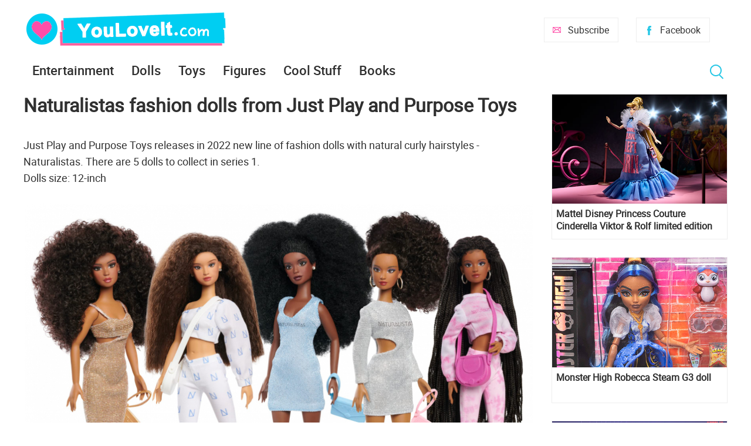

--- FILE ---
content_type: text/html; charset=utf-8
request_url: https://www.youloveit.com/dolls/2470-naturalistas-fashion-dolls-from-just-play-and-purpose-toys.html
body_size: 9631
content:
<!DOCTYPE html>
<html lang="en">
<head>
<meta charset="utf-8">
<title>Naturalistas fashion dolls from Just Play and Purpose Toys - YouLoveIt.com</title>
<meta name="description" content="All about Naturalistas fashion dolls: images, release date, price, unboxing and more info">
<meta name="keywords" content="new dolls 2022, Naturalistas, Naturalistas dolls">
<meta property="og:site_name" content="YouLoveIt.com">
<meta property="og:type" content="article">
<meta property="og:title" content="Naturalistas fashion dolls from Just Play and Purpose Toys">
<meta property="og:url" content="https://www.youloveit.com/dolls/2470-naturalistas-fashion-dolls-from-just-play-and-purpose-toys.html">
<meta name="news_keywords" content="Naturalistas, Naturalistas dolls, Dolls, New dolls, Dolls 2022, New dolls 2022">
<meta property="og:image" content="https://www.youloveit.com/uploads/posts/2022-02/1645621435_youloveit_com_naturalistas_dolls.jpg">
<meta property="og:description" content="Just Play and Purpose Toys releases in 2022 new line of fashion dolls with natural curly hairstyles - Naturalistas. There are 5 dolls to collect in series 1.Dolls size: 12-inchNaturalistas are a celebration of natural coils, curls, fashion, and fun! This sleek line of contemporary natural-hair">
<link rel="search" type="application/opensearchdescription+xml" href="https://www.youloveit.com/index.php?do=opensearch" title="YouLoveIt.com">
<link rel="canonical" href="https://www.youloveit.com/dolls/2470-naturalistas-fashion-dolls-from-just-play-and-purpose-toys.html">
<link rel="alternate" type="application/rss+xml" title="YouLoveIt.com" href="https://www.youloveit.com/rss.xml">

<script src="/engine/classes/min/index.php?g=general&amp;v=88b4b"></script>
<script src="/engine/classes/min/index.php?f=engine/classes/js/jqueryui.js,engine/classes/js/dle_js.js,engine/classes/highslide/highslide.js&amp;v=88b4b" defer></script>
<meta name="viewport" content="width=device-width; initial-scale=1.0">
<meta name="apple-mobile-web-app-capable" content="yes">
<meta name="apple-mobile-web-app-status-bar-style" content="default">
<link rel="shortcut icon" href="/templates/New/images/favicon.ico" type="image/x-icon" />
<link rel="icon" type="image/png" href="/templates/New/images/favicon-16.png" sizes="16x16">
<link rel="icon" type="image/png" href="/templates/New/images/favicon-32.png" sizes="32x32">
<link rel="icon" type="image/png" href="/templates/New/images/favicon-48.png" sizes="48x48">
<link rel="icon" type="image/png" href="/templates/New/images/favicon-96.png" sizes="96x96">
<link rel="icon" type="image/png" href="/templates/New/images/favicon-128.png" sizes="128x128">
<link rel="icon" type="image/png" href="/templates/New/images/favicon-196.png" sizes="196x196">
<link rel="apple-touch-icon" sizes="57x57" href="/templates/New/images/57x57.png">
<link rel="apple-touch-icon" sizes="60x60" href="/templates/New/images/60x60.png">
<link rel="apple-touch-icon" sizes="72x72" href="/templates/New/images/72x72.png">
<link rel="apple-touch-icon" sizes="76x76" href="/templates/New/images/76x76.png">
<link rel="apple-touch-icon" sizes="114x114" href="/templates/New/images/114x114.png">
<link rel="apple-touch-icon" sizes="120x120" href="/templates/New/images/120x120.png">
<link rel="apple-touch-icon" sizes="144x144" href="/templates/New/images/144x144.png">
<link rel="apple-touch-icon" sizes="152x152" href="/templates/New/images/152x152.png">
<link rel="apple-touch-icon" sizes="180x180" href="/templates/New/images/180x180.png">
<link media="screen" href="/templates/New/css/style5.css"  rel="stylesheet" />
<link media="screen" href="/templates/New/css/engine.css"  rel="stylesheet" />
<link media="screen" href="/templates/New/css/adaptive5.css"  rel="stylesheet" />
<script type="text/javascript" src="/templates/New/js/libs2.js"></script>
</head>
<body>
<script>
<!--
var dle_root       = '/';
var dle_admin      = '';
var dle_login_hash = '8fcf32d56dfbaac33318635da3279b2966da5f41';
var dle_group      = 5;
var dle_skin       = 'New';
var dle_wysiwyg    = '0';
var quick_wysiwyg  = '0';
var dle_min_search = '3';
var dle_act_lang   = ["Yes", "No", "Enter", "Cancel", "Save", "Delete", "Loading. Please, wait..."];
var menu_short     = 'Quick edit';
var menu_full      = 'Full edit';
var menu_profile   = 'View profile';
var menu_send      = 'Send message';
var menu_uedit     = 'Admin Center';
var dle_info       = 'Information';
var dle_confirm    = 'Confirm';
var dle_prompt     = 'Enter the information';
var dle_req_field  = 'Please fill in all the required fields';
var dle_del_agree  = 'Are you sure you want to delete it? This action cannot be undone';
var dle_spam_agree = 'Are you sure you want to mark the user as a spammer? This will remove all his comments';
var dle_c_title    = 'Send a complaint';
var dle_complaint  = 'Enter the text of your complaint to the Administration:';
var dle_mail       = 'Your e-mail:';
var dle_big_text   = 'Highlighted section of text is too large.';
var dle_orfo_title = 'Enter a comment to the detected error on the page for Administration ';
var dle_p_send     = 'Send';
var dle_p_send_ok  = 'Notification has been sent successfully ';
var dle_save_ok    = 'Changes are saved successfully. Refresh the page?';
var dle_reply_title= 'Reply to the comment';
var dle_tree_comm  = '0';
var dle_del_news   = 'Delete article';
var dle_sub_agree  = 'Do you really want to subscribe to this article’s comments?';
var dle_captcha_type  = '1';
var DLEPlayerLang     = {prev: 'Previous',next: 'Next',play: 'Play',pause: 'Pause',mute: 'Mute', unmute: 'Unmute', settings: 'Settings', enterFullscreen: 'Enable full screen mode', exitFullscreen: 'Disable full screen mode', speed: 'Speed', normal: 'Normal', quality: 'Quality', pip: 'PiP mode'};
var allow_dle_delete_news   = false;

jQuery(function($){

hs.graphicsDir = '/engine/classes/highslide/graphics/';
hs.wrapperClassName = 'rounded-white';
hs.outlineType = 'rounded-white';
hs.numberOfImagesToPreload = 0;
hs.captionEval = 'this.thumb.alt';
hs.showCredits = false;
hs.align = 'center';
hs.transitions = ['expand', 'crossfade'];

hs.lang = { loadingText : 'Loading...', playTitle : 'Watch slideshow (space) ', pauseTitle:'Pause', previousTitle : 'Previous image', nextTitle :'Next Image',moveTitle :'Move', closeTitle :'Close (Esc)',fullExpandTitle:'Enlarge to full size',restoreTitle:'Click to close image. Click and hold to move.',focusTitle:'Focus',loadingTitle:'Click to cancel'
};
hs.slideshowGroup='fullnews'; hs.addSlideshow({slideshowGroup: 'fullnews', interval: 4000, repeat: false, useControls: true, fixedControls: 'fit', overlayOptions: { opacity: .75, position: 'bottom center', hideOnMouseOut: true } });

});
//-->
</script>
<section class="container wrap">
	<header class="header">
		<div class="logo">
			<a href="/"><img src="/templates/New/images/logo.png" alt="YouLoveIt.com" /></a>
		</div>
		<div class="header_right">
			<button class="search_btnm"></button>							
			<a class="favlink" href="https://www.facebook.com/youloveitcom" target="_blank" title="Facebook">Facebook</a>
			<a class="addlink" href="/newsletters.html" title="Subscribe">Subscribe</a>
			<a class="nav_btn" href="" title="Menu"></a>
		</div>
	</header>
	<nav class="nav">
		<ul class="main_nav">
			<li class="drop">
			<a href="/entertainment/">Entertainment</a>
			<ul class="sub_nav">
			<li><a href="/cartoons/">Animation news</a></li>
			<li><a href="/movies/">Movie news</a></li>
			</ul>
			</li>
			<li class="drop">
			<a href="/dolls/">Dolls</a>
			<ul class="sub_nav">
			<li><a href="/dolls/barbie/">Barbie</a></li>
			<li><a href="/dolls/bratz/">Bratz</a></li>
			<li><a href="/dolls/lol-omg/">LOL OMG</a></li>
			<li><a href="/dolls/lol-surprise/">LOL Surprise</a></li>
			<li><a href="/dolls/monster-high/">Monster High</a></li>
			<li><a href="/dolls/rainbow-high/">Rainbow High</a></li>
			</ul>
			</li>
			<li><a href="/toys/">Toys</a></li>
			<li><a href="/figures/">Figures</a></li>
			<li><a href="/cool-stuff/">Cool Stuff</a></li>
			<li><a href="/books/">Books</a></li>
		</ul>
		<button class="search_btn"></button>
		<div class="searchblock">
			<form method="post" action="">
				<input type="hidden" name="subaction" value="search" />
				<input type="hidden" name="do" value="search" />
				<input id="story" name="story" type="text" value="" onfocus='if (this.value == "Search") { this.value=""; }' onblur='if (this.value == "") { this.value="Search"; }' class="searchform" />
				<input type="submit" class="searchbt" title="Find" value="Find" />
			</form>
		</div>
	</nav>
	<section class="content cf">
		<section class="left">
			
			
			<div class="cf"><div id='dle-content'><article class="fullstory">  
	<div class="post_title" id="news-title" itemprop="name">
		<h1>Naturalistas fashion dolls from Just Play and Purpose Toys</h1>
	</div>
	<div class="post_content">
		<span class="full-story">Just Play and Purpose Toys releases in 2022 new line of fashion dolls with natural curly hairstyles - Naturalistas. There are 5 dolls to collect  in series 1.<br>Dolls size: 12-inch<br><br><div style="text-align:center;"><!--MBegin:https://www.youloveit.com/uploads/posts/2022-02/1645621435_youloveit_com_naturalistas_dolls.jpg||Naturalistas fashion dolls--><a href="https://www.youloveit.com/uploads/posts/2022-02/1645621435_youloveit_com_naturalistas_dolls.jpg" class="highslide"><img src="/uploads/posts/2022-02/medium/1645621435_youloveit_com_naturalistas_dolls.jpg" style="max-width:100%;" alt="Naturalistas fashion dolls"></a><!--MEnd--></div><br><!--QuoteBegin--><div class="quote"><!--QuoteEBegin-->Naturalistas are a celebration of natural coils, curls, fashion, and fun! This sleek line of contemporary natural-hair fashion dolls was created to uplift and encourage kids of color with naturally textured hair. The goal of the line is to represent the beauty and uniqueness of black hair and provide a medley of facial features and backgrounds/interests that speak to the modern African American experience. Each doll features five points of articulation, perfect for posing and imaginative storytelling. Outfits are interchangeable with those from other 12-inch dolls and themed fashion packs in the collection.<!--QuoteEnd--></div><!--QuoteEEnd--><br><br><div style="text-align:center;">Naturalistas Liya doll</div><br><b><div style="text-align:center;">You can get it here: <a href="https://amzn.to/3Jg3o3k" target="_blank" rel="noopener external noreferrer">https://amzn.to/3Jg3o3k</a></div></b><br><div style="text-align:center;"><!--dle_image_begin:https://www.youloveit.com/uploads/posts/2022-04/1649189597_youloveit_com_naturalistas_doll_liya.jpg||Naturalistas Liya doll--><img src="/uploads/posts/2022-04/1649189597_youloveit_com_naturalistas_doll_liya.jpg" style="max-width:100%;" alt="Naturalistas Liya doll"><!--dle_image_end--><br><!--MBegin:https://www.youloveit.com/uploads/posts/2022-04/1649189570_youloveit_com_naturalistas_doll_liya2.jpg||Naturalistas Liya doll--><a href="https://www.youloveit.com/uploads/posts/2022-04/1649189570_youloveit_com_naturalistas_doll_liya2.jpg" class="highslide"><img src="/uploads/posts/2022-04/medium/1649189570_youloveit_com_naturalistas_doll_liya2.jpg" style="max-width:100%;" alt="Naturalistas Liya doll"></a><!--MEnd--><br><!--dle_image_begin:https://www.youloveit.com/uploads/posts/2022-04/1649189568_youloveit_com_naturalistas_doll_liya3.jpg||Naturalistas Liya doll--><img src="/uploads/posts/2022-04/1649189568_youloveit_com_naturalistas_doll_liya3.jpg" style="max-width:100%;" alt="Naturalistas Liya doll"><!--dle_image_end--></div><br><!--QuoteBegin--><div class="quote"><!--QuoteEBegin--> STYLE AUTHENTICALLY-TEXTURED HAIR: Liya’s 4C textured hair and deep brown skin were designed to give kids a sense of cultural familiarity.<br>LIYA INSPIRES KIDS: Liya is an international model known not only for her intelligence, but also, her beautiful tightly coiled hair.<br>DRESS AND POSE LIYA: Liya is poseable with 5 points of articulation and wears an elegant, sky blue glitter-knit dress, sparkly stud earrings, strappy heels, and carries a blue handbag. <!--QuoteEnd--></div><!--QuoteEEnd--><br><br><div style="text-align:center;">Naturalistas doll Grace</div><br><b><div style="text-align:center;">You can get it here: <a href="https://amzn.to/3Hrevpc" target="_blank" rel="noopener external noreferrer">https://amzn.to/3Hrevpc</a></div></b><br><div style="text-align:center;"><!--dle_image_begin:https://www.youloveit.com/uploads/posts/2022-02/1645857920_youloveit_com_naturalistas_doll_grace.jpg||Naturalistas doll Grace--><img src="/uploads/posts/2022-02/1645857920_youloveit_com_naturalistas_doll_grace.jpg" style="max-width:100%;" alt="Naturalistas doll Grace"><!--dle_image_end--><br><!--MBegin:https://www.youloveit.com/uploads/posts/2022-02/1645857908_youloveit_com_naturalistas_doll_grace2.jpg||Naturalistas doll Grace--><a href="https://www.youloveit.com/uploads/posts/2022-02/1645857908_youloveit_com_naturalistas_doll_grace2.jpg" class="highslide"><img src="/uploads/posts/2022-02/medium/1645857908_youloveit_com_naturalistas_doll_grace2.jpg" style="max-width:100%;" alt="Naturalistas doll Grace"></a><!--MEnd--><br><!--MBegin:https://www.youloveit.com/uploads/posts/2022-02/1645857952_youloveit_com_naturalistas_doll_grace3.jpg||Naturalistas doll Grace--><a href="https://www.youloveit.com/uploads/posts/2022-02/1645857952_youloveit_com_naturalistas_doll_grace3.jpg" class="highslide"><img src="/uploads/posts/2022-02/medium/1645857952_youloveit_com_naturalistas_doll_grace3.jpg" style="max-width:100%;" alt="Naturalistas doll Grace"></a><!--MEnd--></div><br><!--QuoteBegin--><div class="quote"><!--QuoteEBegin-->Natural Hair Influencer and Protective Style Enthusiast, Grace is a popular social media personality who has dedicated her career to teaching legions of followers how to care for their Natural Hair. <!--QuoteEnd--></div><!--QuoteEEnd--><br><!--QuoteBegin--><div class="quote"><!--QuoteEBegin--> Grace’s Textured 4B hair and medium brown skin tone were designed to give children a sense of cultural familiarity, in addition to being an aspirational role model – who delights in reminding her coily and curly hair followers that “Natural Hair is Professional,” precious, and pretty.<br>Grace is poseable, featuring 5 points of articulation and comes with a stylish 2-piece matching tie-dye outfit (with bright pink shoulder bag and strappy heels). <!--QuoteEnd--></div><!--QuoteEEnd--><br>Price: $24.99<br><br><div style="text-align:center;">Naturalistas doll Kelsey</div><br><b><div style="text-align:center;">You can get  it here: <a href="https://amzn.to/3BNr2lG" target="_blank" rel="noopener external noreferrer">https://amzn.to/3BNr2lG</a></div></b><br><div style="text-align:center;"><!--dle_image_begin:https://www.youloveit.com/uploads/posts/2022-02/1645621976_youloveit_com_naturalistas_dolls_kelsey.jpg||Naturalistas doll Kelsey--><img src="/uploads/posts/2022-02/1645621976_youloveit_com_naturalistas_dolls_kelsey.jpg" style="max-width:100%;" alt="Naturalistas doll Kelsey"><!--dle_image_end--><br><!--MBegin:https://www.youloveit.com/uploads/posts/2022-02/1645621983_youloveit_com_naturalistas_dolls_kelsey2.jpg||Naturalistas doll Kelsey--><a href="https://www.youloveit.com/uploads/posts/2022-02/1645621983_youloveit_com_naturalistas_dolls_kelsey2.jpg" class="highslide"><img src="/uploads/posts/2022-02/medium/1645621983_youloveit_com_naturalistas_dolls_kelsey2.jpg" style="max-width:100%;" alt="Naturalistas doll Kelsey"></a><!--MEnd--></div><br><!--QuoteBegin--><div class="quote"><!--QuoteEBegin--> Kelsey’s Coily 4B Textured Hair and light brown skin tone were designed to reflect a familiar aesthetic, in addition to being an aspirational role model – who reminds her coily and curly hair friends that “Natural Hair is chic.”<br>Kelsey is poseable, featuring 5 points of articulation and comes with a chic (removable) one-shoulder crop-top and fitted pants, with custom “N” logo print on both (complete with flesh tone strappy heels and a white cross-body purse). <!--QuoteEnd--></div><!--QuoteEEnd--><br><br><div style="text-align:center;">Naturalistas doll Paige</div><br><b><div style="text-align:center;">You can get it here: <a href="https://amzn.to/3hhvbVB" target="_blank" rel="noopener external noreferrer">https://amzn.to/3hhvbVB</a></div></b><br><div style="text-align:center;"><!--dle_image_begin:https://www.youloveit.com/uploads/posts/2022-02/1645621467_youloveit_com_naturalistas_dolls_paige.jpg||Naturalistas doll Paige--><img src="/uploads/posts/2022-02/1645621467_youloveit_com_naturalistas_dolls_paige.jpg" style="max-width:100%;" alt="Naturalistas doll Paige"><!--dle_image_end--><br><!--MBegin:https://www.youloveit.com/uploads/posts/2022-02/1645621420_youloveit_com_naturalistas_dolls_paige2.jpg||Naturalistas doll Paige--><a href="https://www.youloveit.com/uploads/posts/2022-02/1645621420_youloveit_com_naturalistas_dolls_paige2.jpg" class="highslide"><img src="/uploads/posts/2022-02/medium/1645621420_youloveit_com_naturalistas_dolls_paige2.jpg" style="max-width:100%;" alt="Naturalistas doll Paige"></a><!--MEnd--></div><br><br><div style="text-align:center;">Naturalistas doll Dayna</div><br><b><div style="text-align:center;">You can get it here: <a href="https://amzn.to/3snfti5" target="_blank" rel="noopener external noreferrer">https://amzn.to/3snfti5</a></div></b><br><div style="text-align:center;"><!--dle_image_begin:https://www.youloveit.com/uploads/posts/2022-02/1645621519_youloveit_com_naturalistas_dolls_dayna.jpg||Naturalistas doll Dayna--><img src="/uploads/posts/2022-02/1645621519_youloveit_com_naturalistas_dolls_dayna.jpg" style="max-width:100%;" alt="Naturalistas doll Dayna"><!--dle_image_end--><br><!--MBegin:https://www.youloveit.com/uploads/posts/2022-02/1645621555_youloveit_com_naturalistas_dolls_dayna2.jpg||Naturalistas doll Dayna--><a href="https://www.youloveit.com/uploads/posts/2022-02/1645621555_youloveit_com_naturalistas_dolls_dayna2.jpg" class="highslide"><img src="/uploads/posts/2022-02/medium/1645621555_youloveit_com_naturalistas_dolls_dayna2.jpg" style="max-width:100%;" alt="Naturalistas doll Dayna"></a><!--MEnd--></div><br><br>Release date: August 2022<br><br>Unboxing video and review<br><div style="text-align:center;"><iframe src="//www.youtube.com/embed/xt6TjMuNSTI?rel=0" width="870" height="489" frameborder="0" allowfullscreen></iframe></div><br><div style="text-align:center;"><iframe src="//www.youtube.com/embed/gfYwU1n_1R4?rel=0" width="870" height="489" frameborder="0" allowfullscreen></iframe></div></span>
		
		
		

		</p>
<div class="a2a_kit a2a_kit_size_32 a2a_default_style">
<a class="a2a_button_facebook"></a>
<a class="a2a_button_twitter"></a>
<a class="a2a_button_pinterest"></a>
</div>
<script>
var a2a_config = a2a_config || {};
a2a_config.thanks = {
    postShare: false,
};
</script>
<script async src="https://static.addtoany.com/menu/page.js"></script>
<script>
var a2a_config = a2a_config || {};
a2a_config.overlays = a2a_config.overlays || [];
a2a_config.overlays.push({
    services: ['pinterest', 'facebook'],
    size: '40',
    style: 'vertical',
    position: 'top right',
});
</script>
Don't miss any news - subscribe to our <a href="https://www.facebook.com/youloveitcom" target="_blank">Facebook</a>
	
	</div>
	<div class="full_post_tags"><span><a href="https://www.youloveit.com/tags/Naturalistas/">Naturalistas</a></span> <span><a href="https://www.youloveit.com/tags/Naturalistas%20dolls/">Naturalistas dolls</a></span> <span><a href="https://www.youloveit.com/tags/Dolls/">Dolls</a></span> <span><a href="https://www.youloveit.com/tags/New%20dolls/">New dolls</a></span> <span><a href="https://www.youloveit.com/tags/Dolls%202022/">Dolls 2022</a></span> <span><a href="https://www.youloveit.com/tags/New%20dolls%202022/">New dolls 2022</a></span></div>
</article>

	<section class="hblock cf">
		<h3 class="block_header">Related News</h3>
		<div class="wblock col-3 cf"><article class="shortstory cf">
	<div class="post-inner">
		<a href="https://www.youloveit.com/dolls/2454-hbcyou-cheer-captain-alyssa-18-inch-doll-from-just-play.html"><img src="/uploads/posts/2022-02/1645959944_youloveit_com_hbcyou_dolls_just_play.jpg" alt="HBCyoU 18-inch dolls from Just Play: Cheer Captain Alyssa, Homecoming Queen Nicole and Student Body President Hope" title="HBCyoU 18-inch dolls from Just Play: Cheer Captain Alyssa, Homecoming Queen Nicole and Student Body President Hope" /></a>
		<div class="short-data">
			<a href="https://www.youloveit.com/dolls/2454-hbcyou-cheer-captain-alyssa-18-inch-doll-from-just-play.html" class="short-title" title="HBCyoU 18-inch dolls from Just Play: Cheer Captain Alyssa, Homecoming Queen Nicole and Student Body President Hope" >HBCyoU 18-inch dolls from Just Play: Cheer Captain Alyssa, Homecoming Queen Nicole and Student Body President Hope</a>
		</div>
	</div>
</article>

<article class="shortstory cf">
	<div class="post-inner">
		<a href="https://www.youloveit.com/dolls/2417-new-monster-high-2022-dolls-masterpost-collector-new-core-plasets-and-more.html"><img src="/uploads/posts/2022-09/1663693322_youloveit_com_new_monster_high_2022_dolls.jpg" alt="New Monster High 2022 dolls and playsets - G3 collection" title="New Monster High 2022 dolls and playsets - G3 collection" /></a>
		<div class="short-data">
			<a href="https://www.youloveit.com/dolls/2417-new-monster-high-2022-dolls-masterpost-collector-new-core-plasets-and-more.html" class="short-title" title="New Monster High 2022 dolls and playsets - G3 collection" >New Monster High 2022 dolls and playsets - G3 collection</a>
		</div>
	</div>
</article>

<article class="shortstory cf">
	<div class="post-inner">
		<a href="https://www.youloveit.com/dolls/2393-monster-high-new-basic-dolls-2022.html"><img src="/uploads/posts/2022-05/1652000187_youloveit_com_monster_high_2022_creproduction_dolls_2.jpg" alt="Monster High Creeproduction dolls 2022 - reproduction of the first Monster High dolls" title="Monster High Creeproduction dolls 2022 - reproduction of the first Monster High dolls" /></a>
		<div class="short-data">
			<a href="https://www.youloveit.com/dolls/2393-monster-high-new-basic-dolls-2022.html" class="short-title" title="Monster High Creeproduction dolls 2022 - reproduction of the first Monster High dolls" >Monster High Creeproduction dolls 2022 - reproduction of the first Monster High dolls</a>
		</div>
	</div>
</article>

<article class="shortstory cf">
	<div class="post-inner">
		<a href="https://www.youloveit.com/dolls/2322-mermaze-mermaidz-deluxe-dolls.html"><img src="/uploads/posts/2022-03/1647519256_youloveit_com_mermiaz_mermaidz_orra_doll4.jpg" alt="Mermaze Mermaidz deluxe color change Orra doll with Glitter Hair Gel - collector edition" title="Mermaze Mermaidz deluxe color change Orra doll with Glitter Hair Gel - collector edition" /></a>
		<div class="short-data">
			<a href="https://www.youloveit.com/dolls/2322-mermaze-mermaidz-deluxe-dolls.html" class="short-title" title="Mermaze Mermaidz deluxe color change Orra doll with Glitter Hair Gel - collector edition" >Mermaze Mermaidz deluxe color change Orra doll with Glitter Hair Gel - collector edition</a>
		</div>
	</div>
</article>

<article class="shortstory cf">
	<div class="post-inner">
		<a href="https://www.youloveit.com/toys/1811-my-little-pony-pop-mart-figures-natural-series-2021-and-where-you-can-get-them.html"><img src="/uploads/posts/2021-03/1614874950_youloveit_com_my_little_pony_pop_mart_figures_natural_series110.jpg" alt="My Little Pony Pop Mart figures Natural Series 2021 and where you can get them" title="My Little Pony Pop Mart figures Natural Series 2021 and where you can get them" /></a>
		<div class="short-data">
			<a href="https://www.youloveit.com/toys/1811-my-little-pony-pop-mart-figures-natural-series-2021-and-where-you-can-get-them.html" class="short-title" title="My Little Pony Pop Mart figures Natural Series 2021 and where you can get them" >My Little Pony Pop Mart figures Natural Series 2021 and where you can get them</a>
		</div>
	</div>
</article>

<article class="shortstory cf">
	<div class="post-inner">
		<a href="https://www.youloveit.com/dolls/1792-mattel-american-girl-street-chic-dolls.html"><img src="/uploads/posts/2021-02/1614280863_youloveit_com_american_girl_street_chic_dolls.jpg" alt="Mattel American Girl Street Chic dolls" title="Mattel American Girl Street Chic dolls" /></a>
		<div class="short-data">
			<a href="https://www.youloveit.com/dolls/1792-mattel-american-girl-street-chic-dolls.html" class="short-title" title="Mattel American Girl Street Chic dolls" >Mattel American Girl Street Chic dolls</a>
		</div>
	</div>
</article>

<article class="shortstory cf">
	<div class="post-inner">
		<a href="https://www.youloveit.com/dolls/2399-lol-surprise-hair-hair-hair-dolls.html"><img src="/uploads/posts/2022-01/1641245462_youloveit_com_lol_surprise_hair_hair_hair_dolls_new.jpg" alt="LOL Surprise Hair Hair Hair Dolls" title="LOL Surprise Hair Hair Hair Dolls" /></a>
		<div class="short-data">
			<a href="https://www.youloveit.com/dolls/2399-lol-surprise-hair-hair-hair-dolls.html" class="short-title" title="LOL Surprise Hair Hair Hair Dolls" >LOL Surprise Hair Hair Hair Dolls</a>
		</div>
	</div>
</article>

<article class="shortstory cf">
	<div class="post-inner">
		<a href="https://www.youloveit.com/dolls/1314-rainbow-high-salon-set.html"><img src="/uploads/posts/2020-07/1594118214_youloveit_com_rainbow_high_salon_playset_2.jpg" alt="Rainbow High Salon playset" title="Rainbow High Salon playset" /></a>
		<div class="short-data">
			<a href="https://www.youloveit.com/dolls/1314-rainbow-high-salon-set.html" class="short-title" title="Rainbow High Salon playset" >Rainbow High Salon playset</a>
		</div>
	</div>
</article>

<article class="shortstory cf">
	<div class="post-inner">
		<a href="https://www.youloveit.com/dolls/2365-that-girl-lay-lay-freestylin-fashion-lay-lay-doll-from-just-play.html"><img src="/uploads/posts/2021-12/1639386165_youloveit_com_that_girl_lay_lay_fashion_doll015.jpg" alt="That Girl Lay Lay Freestylin’ Fashion Lay Lay doll from Just Play" title="That Girl Lay Lay Freestylin’ Fashion Lay Lay doll from Just Play" /></a>
		<div class="short-data">
			<a href="https://www.youloveit.com/dolls/2365-that-girl-lay-lay-freestylin-fashion-lay-lay-doll-from-just-play.html" class="short-title" title="That Girl Lay Lay Freestylin’ Fashion Lay Lay doll from Just Play" >That Girl Lay Lay Freestylin’ Fashion Lay Lay doll from Just Play</a>
		</div>
	</div>
</article>

</div>
	</section>
	</div>

</div></div></div>
			
			
			
			
			
			
				
		</section>
		<aside class="right">
			
			<section class="side_rek2"></section>
			
			<section class="side_block">
				
				<article class="shortstory cf">
	<div class="post-inner">
		<a href="https://www.youloveit.com/dolls/5112-mattel-disney-princess-couture-cinderella-viktor-amp-rolf-limited-edition-doll.html"><img src="/uploads/posts/2026-01/1768894245_youloveit_com_mattel_disney_princess_couture_cinderella_viktor_rolf_limited_edition_doll001.jpg" alt="Mattel Disney Princess Couture Cinderella Viktor &amp; Rolf limited edition doll" title="Mattel Disney Princess Couture Cinderella Viktor &amp; Rolf limited edition doll"></a>
		<div class="short-data">
			<a href="https://www.youloveit.com/dolls/5112-mattel-disney-princess-couture-cinderella-viktor-amp-rolf-limited-edition-doll.html" class="short-title">Mattel Disney Princess Couture Cinderella Viktor &amp; Rolf limited edition doll</a>
		</div>
	</div>
</article><article class="shortstory cf">
	<div class="post-inner">
		<a href="https://www.youloveit.com/dolls/4925-monster-high-robecca-steam-g3-doll.html"><img src="/uploads/posts/2025-11/1762978914_youloveit_com_monster_high_robecca_steam_g3_doll_001.jpg" alt="Monster High Robecca Steam G3 doll" title="Monster High Robecca Steam G3 doll"></a>
		<div class="short-data">
			<a href="https://www.youloveit.com/dolls/4925-monster-high-robecca-steam-g3-doll.html" class="short-title">Monster High Robecca Steam G3 doll</a>
		</div>
	</div>
</article><article class="shortstory cf">
	<div class="post-inner">
		<a href="https://www.youloveit.com/cool-stuff/5111-kpop-demon-hunters-sticker-party-packs.html"><img src="/uploads/posts/2026-01/1768892427_youloveit_com_kpop_demon_hunters_sticker_party_packs001.jpg" alt="Kpop Demon Hunters Sticker Party Packs" title="Kpop Demon Hunters Sticker Party Packs"></a>
		<div class="short-data">
			<a href="https://www.youloveit.com/cool-stuff/5111-kpop-demon-hunters-sticker-party-packs.html" class="short-title">Kpop Demon Hunters Sticker Party Packs</a>
		</div>
	</div>
</article><article class="shortstory cf">
	<div class="post-inner">
		<a href="https://www.youloveit.com/dolls/5110-barbie-deluxe-style-doll-2-on-sale.html"><img src="/uploads/posts/2026-01/1768845445_youloveit_com_barbie_deluxe_style_doll_on_sale114.jpg" alt="Barbie Deluxe Style Doll #2 on sale" title="Barbie Deluxe Style Doll #2 on sale"></a>
		<div class="short-data">
			<a href="https://www.youloveit.com/dolls/5110-barbie-deluxe-style-doll-2-on-sale.html" class="short-title">Barbie Deluxe Style Doll #2 on sale</a>
		</div>
	</div>
</article><article class="shortstory cf">
	<div class="post-inner">
		<a href="https://www.youloveit.com/dolls/4027-polly-pocket-35th-anniversary-collector-heritage-compact.html"><img src="/uploads/posts/2026-01/1768845598_1721142890_youloveit_com_polly_pocket_35th_anniversary_collector_heritage_compact3111.jpg" alt="Polly Pocket 35th anniversary Collector Heritage Compact -  Partytime Stamper Compact re-release" title="Polly Pocket 35th anniversary Collector Heritage Compact -  Partytime Stamper Compact re-release"></a>
		<div class="short-data">
			<a href="https://www.youloveit.com/dolls/4027-polly-pocket-35th-anniversary-collector-heritage-compact.html" class="short-title">Polly Pocket 35th anniversary Collector Heritage Compact -  Partytime Stamper Compact re-release</a>
		</div>
	</div>
</article>
				
			</section>
			
			<section class="side_rek2"></section>
		</aside>
	</section>
	<footer class="footer">
			<section class="content cf">
	</section>
		<div class="about">
			
			Tags: <span class="clouds_medium"><a href="https://www.youloveit.com/tags/Barbie/" title="Publication found: 687">Barbie</a></span> <span class="clouds_small"><a href="https://www.youloveit.com/tags/Barbie%20dolls/" title="Publication found: 410">Barbie dolls</a></span> <span class="clouds_xsmall"><a href="https://www.youloveit.com/tags/Barbie%20Signature/" title="Publication found: 139">Barbie Signature</a></span> <span class="clouds_xsmall"><a href="https://www.youloveit.com/tags/Disney/" title="Publication found: 184">Disney</a></span> <span class="clouds_xsmall"><a href="https://www.youloveit.com/tags/Disney%20dolls/" title="Publication found: 99">Disney dolls</a></span> <span class="clouds_xsmall"><a href="https://www.youloveit.com/tags/Disney%20Princess/" title="Publication found: 232">Disney Princess</a></span> <span class="clouds_xsmall"><a href="https://www.youloveit.com/tags/Disney%20Princess%20dolls/" title="Publication found: 91">Disney Princess dolls</a></span> <span class="clouds_xlarge"><a href="https://www.youloveit.com/tags/Dolls/" title="Publication found: 989">Dolls</a></span> <span class="clouds_xsmall"><a href="https://www.youloveit.com/tags/Elsa%20Frozen%202/" title="Publication found: 100">Elsa Frozen 2</a></span> <span class="clouds_xsmall"><a href="https://www.youloveit.com/tags/Frozen%202/" title="Publication found: 154">Frozen 2</a></span> <span class="clouds_xsmall"><a href="https://www.youloveit.com/tags/Funko%20Pop/" title="Publication found: 115">Funko Pop</a></span> <span class="clouds_xsmall"><a href="https://www.youloveit.com/tags/Harry%20Potter/" title="Publication found: 104">Harry Potter</a></span> <span class="clouds_xsmall"><a href="https://www.youloveit.com/tags/LOL%20OMG/" title="Publication found: 125">LOL OMG</a></span> <span class="clouds_xsmall"><a href="https://www.youloveit.com/tags/LOL%20Surprise/" title="Publication found: 300">LOL Surprise</a></span> <span class="clouds_xsmall"><a href="https://www.youloveit.com/tags/LOL%20Surprise%20Toys/" title="Publication found: 216">LOL Surprise Toys</a></span> <span class="clouds_xsmall"><a href="https://www.youloveit.com/tags/Mini%20toys/" title="Publication found: 100">Mini toys</a></span> <span class="clouds_xsmall"><a href="https://www.youloveit.com/tags/Miraculous/" title="Publication found: 109">Miraculous</a></span> <span class="clouds_xsmall"><a href="https://www.youloveit.com/tags/Miraculous%20Ladybug/" title="Publication found: 184">Miraculous Ladybug</a></span> <span class="clouds_xsmall"><a href="https://www.youloveit.com/tags/Miraculous%20Ladybug%20and%20Cat%20Noir/" title="Publication found: 97">Miraculous Ladybug and Cat Noir</a></span> <span class="clouds_xsmall"><a href="https://www.youloveit.com/tags/Monster%20High/" title="Publication found: 256">Monster High</a></span> <span class="clouds_xsmall"><a href="https://www.youloveit.com/tags/Monster%20High%20dolls/" title="Publication found: 109">Monster High dolls</a></span> <span class="clouds_xsmall"><a href="https://www.youloveit.com/tags/My%20Little%20Pony/" title="Publication found: 141">My Little Pony</a></span> <span class="clouds_small"><a href="https://www.youloveit.com/tags/New%20Barbie%20dolls/" title="Publication found: 371">New Barbie dolls</a></span> <span class="clouds_small"><a href="https://www.youloveit.com/tags/New%20dolls/" title="Publication found: 483">New dolls</a></span> <span class="clouds_xsmall"><a href="https://www.youloveit.com/tags/New%20LOL%20Surprise/" title="Publication found: 179">New LOL Surprise</a></span> <span class="clouds_xsmall"><a href="https://www.youloveit.com/tags/New%20Monster%20High%20dolls/" title="Publication found: 107">New Monster High dolls</a></span> <span class="clouds_xsmall"><a href="https://www.youloveit.com/tags/Rainbow%20High/" title="Publication found: 177">Rainbow High</a></span> <span class="clouds_xsmall"><a href="https://www.youloveit.com/tags/Toys/" title="Publication found: 187">Toys</a></span> <span class="clouds_xsmall"><a href="https://www.youloveit.com/tags/Winx/" title="Publication found: 91">Winx</a></span> <span class="clouds_xsmall"><a href="https://www.youloveit.com/tags/Winx%20Club/" title="Publication found: 113">Winx Club</a></span><div class="tags_more"><a href="https://www.youloveit.com/tags/">Show all tags</a></div>
		</div>
		© 2017-2024 YouLoveIt.com. All rights reserved.
		<div class="footer_links">
			<ul>
				<li><a href="/index.php?do=feedback">Feedback</a></li><li><a href="/newsletters.html">Newsletters</a></li><li><a href="https://www.facebook.com/youloveitcom" target="_blank">Facebook</a></li><li><a href="https://www.youtube.com/channel/UCTCkLWASnl3Twe6UUAeYckQ" target="_blank">YouTube</a></li>
			</ul>
		</div>
		<div class="footer_links">
		<ul>
		<li><div title="YouLoveIt.com is a participant in the Amazon Services LLC Associates Program, an affiliate advertising program designed to provide a means for sites to earn advertising fees by advertising and linking to products on Amazon.com. Amazon and the Amazon logo are trademarks of Amazon.com, Inc, or its affiliates.">As an Amazon Associate YouLoveIt.com earn from qualifying purchases.</div></li><li><a href="/privacy_policy.html">Privacy Policy</a></li>
		</ul>
		</div>
	</footer>
</section>
<div class="overlay_block"></div><div class="login_block">
    <div class="login_close">X</div>


    <h3>Registration</br>/Login</h3>
    <div class="social_login cf">
                        
                        
                        
                        
                        
                        
                  </div>

    <form method="post" action="" class="login_form">
        <input class="inp" type="text" name="login_name" id="login_name" placeholder="Login:" />
        <input class="inp" type="password" name="login_password" id="login_password" placeholder="Password" />

        <div><input class="ch_box_save" type="checkbox" name="login_not_save" id="login_not_save" value="1"/>

        <label class="not_save_label" for="login_not_save"><span></span>Not save login</label></div>

        <button class="enter-btn" onclick="submit();" type="submit" title="Login">Login</button>
        <input name="login" type="hidden" id="login" value="submit" />
        <div class="reg-link"><a href="https://www.youloveit.com/index.php?do=register" title="Registration">Registration</a>&nbsp&nbsp&nbsp<a href="https://www.youloveit.com/index.php?do=lostpassword">Forgot password?</a></div>
    </form>    

</div>
<div id="fb-root"></div>
<script type="text/javascript" >
   (function(m,e,t,r,i,k,a){m[i]=m[i]||function(){(m[i].a=m[i].a||[]).push(arguments)};
   m[i].l=1*new Date();k=e.createElement(t),a=e.getElementsByTagName(t)[0],k.async=1,k.src=r,a.parentNode.insertBefore(k,a)})
   (window, document, "script", "https://mc.yandex.ru/metrika/tag.js", "ym");

   ym(43387074, "init", {
        clickmap:true,
        trackLinks:true,
        accurateTrackBounce:true
   });
</script>
<noscript><div><img src="https://mc.yandex.ru/watch/43387074" style="position:absolute; left:-9999px;" alt="" /></div></noscript>
</body>
</html>